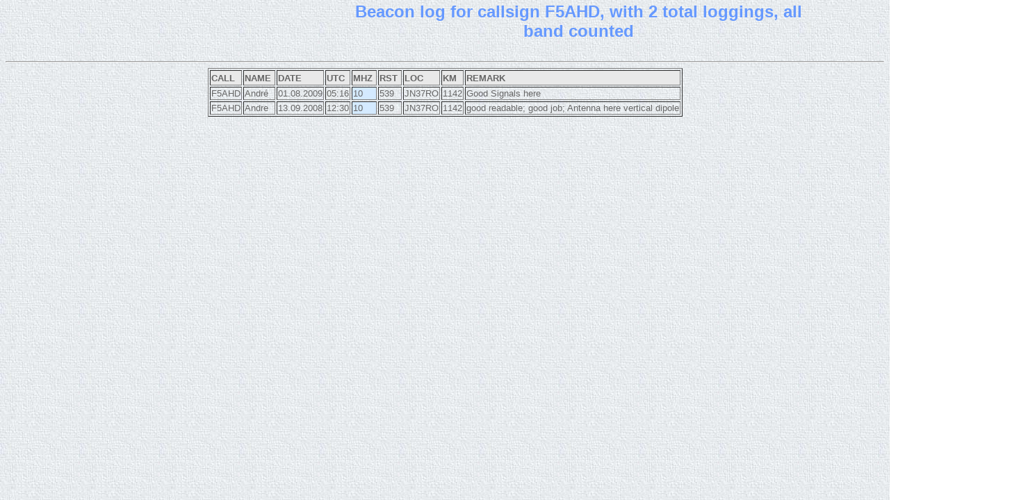

--- FILE ---
content_type: text/html; charset=UTF-8
request_url: https://www.radiorud.se/log.php?callsign=F5AHD&name=Andre&locator=JN37RO&band=10&amount=2
body_size: 1517
content:



















<HTML>
<HEAD>
<TITLE>Complete beacon log for callsign</TITLE>
<meta http-equiv="Content-Type" content="text/html; charset=iso-8859-1">
<script language="JavaScript" type="text/JavaScript">
<!--
function MM_reloadPage(init) {  //reloads the window if Nav4 resized
  if (init==true) with (navigator) {if ((appName=="Netscape")&&(parseInt(appVersion)==4)) {
    document.MM_pgW=innerWidth; document.MM_pgH=innerHeight; onresize=MM_reloadPage; }}
  else if (innerWidth!=document.MM_pgW || innerHeight!=document.MM_pgH) location.reload();
}
MM_reloadPage(true);

function MM_swapImgRestore() { //v3.0
  var i,x,a=document.MM_sr; for(i=0;a&&i<a.length&&(x=a[i])&&x.oSrc;i++) x.src=x.oSrc;
}

function MM_preloadImages() { //v3.0
  var d=document; if(d.images){ if(!d.MM_p) d.MM_p=new Array();
    var i,j=d.MM_p.length,a=MM_preloadImages.arguments; for(i=0; i<a.length; i++)
    if (a[i].indexOf("#")!=0){ d.MM_p[j]=new Image; d.MM_p[j++].src=a[i];}}
}

function MM_findObj(n, d) { //v4.01
  var p,i,x;  if(!d) d=document; if((p=n.indexOf("?"))>0&&parent.frames.length) {
    d=parent.frames[n.substring(p+1)].document; n=n.substring(0,p);}
  if(!(x=d[n])&&d.all) x=d.all[n]; for (i=0;!x&&i<d.forms.length;i++) x=d.forms[i][n];
  for(i=0;!x&&d.layers&&i<d.layers.length;i++) x=MM_findObj(n,d.layers[i].document);
  if(!x && d.getElementById) x=d.getElementById(n); return x;
}

function MM_swapImage() { //v3.0
  var i,j=0,x,a=MM_swapImage.arguments; document.MM_sr=new Array; for(i=0;i<(a.length-2);i+=3)
   if ((x=MM_findObj(a[i]))!=null){document.MM_sr[j++]=x; if(!x.oSrc) x.oSrc=x.src; x.src=a[i+2];}
}
//-->
</script>

<style type="text/css">
<!--
body {
	background-image: url(paper.jpg);
}
.style8 {color: #6699FF}
-->
</style></HEAD>



<BODY bgcolor="#FFFFFF" onLoad="MM_preloadImages('knapp_inv_tillbaka.jpg')">
<BR>
<div id="Layer2" style="position:absolute; left:487px; top:3px; width:690px; height:20px; z-index:6">
  <div align="center"><font size="5" face="Verdana, Arial, Helvetica, sans-serif"><strong><span class="style8">B</span></strong></font><font color="#6699FF" size="5" face="Verdana, Arial, Helvetica, sans-serif"><strong>eacon log for callsign F5AHD, with 2 total loggings, all band counted </strong></font></div>
</div>
<div id="Layer3" style="position:absolute; left:1379px; top:11px; width:100px; height:30px; z-index:7"><a href="fyren.php" onMouseOut="MM_swapImgRestore()" onMouseOver="MM_swapImage('Image2','','knapp_inv_tillbaka.jpg',1)"><img src="knapp_nor_tillbaka.jpg" alt="Go back one step..." name="Image2" width="96" height="25" border="0"></a></div>
<br>
<TABLE BORDER=1 align="center">



<BR>
<BR><HR>

    <TR>

    <td bgcolor="#E9E9E9"><font size="2" face="Verdana, Arial, Helvetica, sans-serif" font color="#666666"><strong>CALL</strong></font>&nbsp;
    <td bgcolor="#E9E9E9"><font size="2" face="Verdana, Arial, Helvetica, sans-serif" font color="#666666"><strong>NAME</strong></font>&nbsp;
    <td bgcolor="#E9E9E9"><font size="2" face="Verdana, Arial, Helvetica, sans-serif" font color="#666666"><strong>DATE</strong></font>&nbsp;
	<td bgcolor="#E9E9E9"><font size="2" face="Verdana, Arial, Helvetica, sans-serif" font color="#666666"><strong>UTC</strong></font>&nbsp;
	<td bgcolor="#E9E9E9"><font size="2" face="Verdana, Arial, Helvetica, sans-serif" font color="#666666"><strong>MHZ</strong></font>&nbsp;
	<td bgcolor="#E9E9E9"><font size="2" face="Verdana, Arial, Helvetica, sans-serif" font color="#666666"><strong>RST</strong></font>&nbsp;
	<td bgcolor="#E9E9E9"><font size="2" face="Verdana, Arial, Helvetica, sans-serif" font color="#666666"><strong>LOC</strong></font>&nbsp;
	<td bgcolor="#E9E9E9"><font size="2" face="Verdana, Arial, Helvetica, sans-serif" font color="#666666"><strong>KM</strong></font>&nbsp;
	<td bgcolor="#E9E9E9"><font size="2" face="Verdana, Arial, Helvetica, sans-serif" font color="#666666"><strong>REMARK</strong></font>&nbsp;

    </div></TR>
	


<TR><td><font size='2' face='Verdana, Arial, Helvetica, sans-serif' font color='#666666'>F5AHD</font><td><font size='2' face='Verdana, Arial, Helvetica, sans-serif' font color='#666666'>André</font><td><font size='2' face='Verdana, Arial, Helvetica, sans-serif' font color='#666666'>01.08.2009</font><td><font size='2' face='Verdana, Arial, Helvetica, sans-serif' font color='#666666'>05:16</font><td bgcolor='#D4EAFF'><font size='2' face='Verdana, Arial, Helvetica, sans-serif' font color='#666666'>10</font><td><font size='2' face='Verdana, Arial, Helvetica, sans-serif' font color='#666666'>539</font><td><font size='2' face='Verdana, Arial, Helvetica, sans-serif' font color='#666666'>JN37RO</font><td><font size='2' face='Verdana, Arial, Helvetica, sans-serif' font color='#666666'>1142</font><td><font size='2' face='Verdana, Arial, Helvetica, sans-serif' font color='#666666'>Good Signals here</font><TR><td><font size='2' face='Verdana, Arial, Helvetica, sans-serif' font color='#666666'>F5AHD</font><td><font size='2' face='Verdana, Arial, Helvetica, sans-serif' font color='#666666'>Andre</font><td><font size='2' face='Verdana, Arial, Helvetica, sans-serif' font color='#666666'>13.09.2008</font><td><font size='2' face='Verdana, Arial, Helvetica, sans-serif' font color='#666666'>12:30</font><td bgcolor='#D4EAFF'><font size='2' face='Verdana, Arial, Helvetica, sans-serif' font color='#666666'>10</font><td><font size='2' face='Verdana, Arial, Helvetica, sans-serif' font color='#666666'>539</font><td><font size='2' face='Verdana, Arial, Helvetica, sans-serif' font color='#666666'>JN37RO</font><td><font size='2' face='Verdana, Arial, Helvetica, sans-serif' font color='#666666'>1142</font><td><font size='2' face='Verdana, Arial, Helvetica, sans-serif' font color='#666666'>good readable; good job; Antenna here vertical dipole</font></TABLE>
</BODY>
</HTML>
